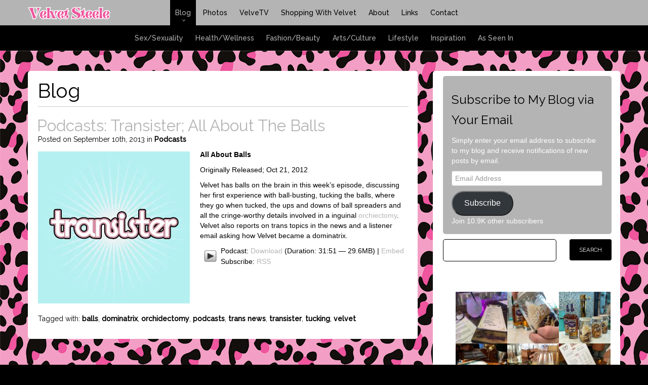

--- FILE ---
content_type: text/html; charset=UTF-8
request_url: https://www.velvetsteele.com/tag/dominatrix/
body_size: 14373
content:
<!DOCTYPE html>
<html>
	<head>
		<title>dominatrix Archives - Velvet Steele</title>
		<meta name="viewport" content="width=device-width, initial-scale=1.0">
		<meta http-equiv="X-UA-Compatible" content="IE=edge" />
		<link rel="shortcut icon" href="https://www.velvetsteele.com/wp-content/themes/Velvet/img/favicon.png" />
		<meta name='robots' content='index, follow, max-image-preview:large, max-snippet:-1, max-video-preview:-1' />
<!-- Jetpack Site Verification Tags -->
<meta name="p:domain_verify" content="8397208910e759df48a71a8a7533fcb6" />

	<!-- This site is optimized with the Yoast SEO plugin v26.8 - https://yoast.com/product/yoast-seo-wordpress/ -->
	<link rel="canonical" href="https://www.velvetsteele.com/tag/dominatrix/" />
	<meta property="og:locale" content="en_US" />
	<meta property="og:type" content="article" />
	<meta property="og:title" content="dominatrix Archives - Velvet Steele" />
	<meta property="og:url" content="https://www.velvetsteele.com/tag/dominatrix/" />
	<meta property="og:site_name" content="Velvet Steele" />
	<meta name="twitter:card" content="summary_large_image" />
	<script type="application/ld+json" class="yoast-schema-graph">{"@context":"https://schema.org","@graph":[{"@type":"CollectionPage","@id":"https://www.velvetsteele.com/tag/dominatrix/","url":"https://www.velvetsteele.com/tag/dominatrix/","name":"dominatrix Archives - Velvet Steele","isPartOf":{"@id":"https://www.velvetsteele.com/#website"},"primaryImageOfPage":{"@id":"https://www.velvetsteele.com/tag/dominatrix/#primaryimage"},"image":{"@id":"https://www.velvetsteele.com/tag/dominatrix/#primaryimage"},"thumbnailUrl":"https://i0.wp.com/www.velvetsteele.com/media/2013/10/transister_poster.jpg?fit=600%2C600&ssl=1","breadcrumb":{"@id":"https://www.velvetsteele.com/tag/dominatrix/#breadcrumb"},"inLanguage":"en-US"},{"@type":"ImageObject","inLanguage":"en-US","@id":"https://www.velvetsteele.com/tag/dominatrix/#primaryimage","url":"https://i0.wp.com/www.velvetsteele.com/media/2013/10/transister_poster.jpg?fit=600%2C600&ssl=1","contentUrl":"https://i0.wp.com/www.velvetsteele.com/media/2013/10/transister_poster.jpg?fit=600%2C600&ssl=1","width":600,"height":600,"caption":"Velvet Steele Transister"},{"@type":"BreadcrumbList","@id":"https://www.velvetsteele.com/tag/dominatrix/#breadcrumb","itemListElement":[{"@type":"ListItem","position":1,"name":"Home","item":"https://www.velvetsteele.com/"},{"@type":"ListItem","position":2,"name":"dominatrix"}]},{"@type":"WebSite","@id":"https://www.velvetsteele.com/#website","url":"https://www.velvetsteele.com/","name":"Velvet Steele","description":"Sex, Sexuality, Health, Wellness, Fashion, Beauty, Arts, Culture, Lifestyle, and Fetish, from a Transsexual Woman&#039;s Viewpoint","potentialAction":[{"@type":"SearchAction","target":{"@type":"EntryPoint","urlTemplate":"https://www.velvetsteele.com/?s={search_term_string}"},"query-input":{"@type":"PropertyValueSpecification","valueRequired":true,"valueName":"search_term_string"}}],"inLanguage":"en-US"}]}</script>
	<!-- / Yoast SEO plugin. -->


<link rel='dns-prefetch' href='//www.velvetsteele.com' />
<link rel='dns-prefetch' href='//secure.gravatar.com' />
<link rel='dns-prefetch' href='//stats.wp.com' />
<link rel='dns-prefetch' href='//fonts.googleapis.com' />
<link rel='dns-prefetch' href='//v0.wordpress.com' />
<link rel='preconnect' href='//i0.wp.com' />
<link rel='preconnect' href='//c0.wp.com' />
<style id='wp-img-auto-sizes-contain-inline-css' type='text/css'>
img:is([sizes=auto i],[sizes^="auto," i]){contain-intrinsic-size:3000px 1500px}
/*# sourceURL=wp-img-auto-sizes-contain-inline-css */
</style>
<link rel='stylesheet' id='nivoslider-css' href='https://www.velvetsteele.com/wp-content/plugins/nivo-slider/scripts/nivo-slider/nivo-slider.css?ver=6.9' type='text/css' media='all' />
<style id='wp-emoji-styles-inline-css' type='text/css'>

	img.wp-smiley, img.emoji {
		display: inline !important;
		border: none !important;
		box-shadow: none !important;
		height: 1em !important;
		width: 1em !important;
		margin: 0 0.07em !important;
		vertical-align: -0.1em !important;
		background: none !important;
		padding: 0 !important;
	}
/*# sourceURL=wp-emoji-styles-inline-css */
</style>
<link rel='stylesheet' id='wp-block-library-css' href='https://c0.wp.com/c/6.9/wp-includes/css/dist/block-library/style.min.css' type='text/css' media='all' />
<style id='global-styles-inline-css' type='text/css'>
:root{--wp--preset--aspect-ratio--square: 1;--wp--preset--aspect-ratio--4-3: 4/3;--wp--preset--aspect-ratio--3-4: 3/4;--wp--preset--aspect-ratio--3-2: 3/2;--wp--preset--aspect-ratio--2-3: 2/3;--wp--preset--aspect-ratio--16-9: 16/9;--wp--preset--aspect-ratio--9-16: 9/16;--wp--preset--color--black: #000000;--wp--preset--color--cyan-bluish-gray: #abb8c3;--wp--preset--color--white: #ffffff;--wp--preset--color--pale-pink: #f78da7;--wp--preset--color--vivid-red: #cf2e2e;--wp--preset--color--luminous-vivid-orange: #ff6900;--wp--preset--color--luminous-vivid-amber: #fcb900;--wp--preset--color--light-green-cyan: #7bdcb5;--wp--preset--color--vivid-green-cyan: #00d084;--wp--preset--color--pale-cyan-blue: #8ed1fc;--wp--preset--color--vivid-cyan-blue: #0693e3;--wp--preset--color--vivid-purple: #9b51e0;--wp--preset--gradient--vivid-cyan-blue-to-vivid-purple: linear-gradient(135deg,rgb(6,147,227) 0%,rgb(155,81,224) 100%);--wp--preset--gradient--light-green-cyan-to-vivid-green-cyan: linear-gradient(135deg,rgb(122,220,180) 0%,rgb(0,208,130) 100%);--wp--preset--gradient--luminous-vivid-amber-to-luminous-vivid-orange: linear-gradient(135deg,rgb(252,185,0) 0%,rgb(255,105,0) 100%);--wp--preset--gradient--luminous-vivid-orange-to-vivid-red: linear-gradient(135deg,rgb(255,105,0) 0%,rgb(207,46,46) 100%);--wp--preset--gradient--very-light-gray-to-cyan-bluish-gray: linear-gradient(135deg,rgb(238,238,238) 0%,rgb(169,184,195) 100%);--wp--preset--gradient--cool-to-warm-spectrum: linear-gradient(135deg,rgb(74,234,220) 0%,rgb(151,120,209) 20%,rgb(207,42,186) 40%,rgb(238,44,130) 60%,rgb(251,105,98) 80%,rgb(254,248,76) 100%);--wp--preset--gradient--blush-light-purple: linear-gradient(135deg,rgb(255,206,236) 0%,rgb(152,150,240) 100%);--wp--preset--gradient--blush-bordeaux: linear-gradient(135deg,rgb(254,205,165) 0%,rgb(254,45,45) 50%,rgb(107,0,62) 100%);--wp--preset--gradient--luminous-dusk: linear-gradient(135deg,rgb(255,203,112) 0%,rgb(199,81,192) 50%,rgb(65,88,208) 100%);--wp--preset--gradient--pale-ocean: linear-gradient(135deg,rgb(255,245,203) 0%,rgb(182,227,212) 50%,rgb(51,167,181) 100%);--wp--preset--gradient--electric-grass: linear-gradient(135deg,rgb(202,248,128) 0%,rgb(113,206,126) 100%);--wp--preset--gradient--midnight: linear-gradient(135deg,rgb(2,3,129) 0%,rgb(40,116,252) 100%);--wp--preset--font-size--small: 13px;--wp--preset--font-size--medium: 20px;--wp--preset--font-size--large: 36px;--wp--preset--font-size--x-large: 42px;--wp--preset--spacing--20: 0.44rem;--wp--preset--spacing--30: 0.67rem;--wp--preset--spacing--40: 1rem;--wp--preset--spacing--50: 1.5rem;--wp--preset--spacing--60: 2.25rem;--wp--preset--spacing--70: 3.38rem;--wp--preset--spacing--80: 5.06rem;--wp--preset--shadow--natural: 6px 6px 9px rgba(0, 0, 0, 0.2);--wp--preset--shadow--deep: 12px 12px 50px rgba(0, 0, 0, 0.4);--wp--preset--shadow--sharp: 6px 6px 0px rgba(0, 0, 0, 0.2);--wp--preset--shadow--outlined: 6px 6px 0px -3px rgb(255, 255, 255), 6px 6px rgb(0, 0, 0);--wp--preset--shadow--crisp: 6px 6px 0px rgb(0, 0, 0);}:where(.is-layout-flex){gap: 0.5em;}:where(.is-layout-grid){gap: 0.5em;}body .is-layout-flex{display: flex;}.is-layout-flex{flex-wrap: wrap;align-items: center;}.is-layout-flex > :is(*, div){margin: 0;}body .is-layout-grid{display: grid;}.is-layout-grid > :is(*, div){margin: 0;}:where(.wp-block-columns.is-layout-flex){gap: 2em;}:where(.wp-block-columns.is-layout-grid){gap: 2em;}:where(.wp-block-post-template.is-layout-flex){gap: 1.25em;}:where(.wp-block-post-template.is-layout-grid){gap: 1.25em;}.has-black-color{color: var(--wp--preset--color--black) !important;}.has-cyan-bluish-gray-color{color: var(--wp--preset--color--cyan-bluish-gray) !important;}.has-white-color{color: var(--wp--preset--color--white) !important;}.has-pale-pink-color{color: var(--wp--preset--color--pale-pink) !important;}.has-vivid-red-color{color: var(--wp--preset--color--vivid-red) !important;}.has-luminous-vivid-orange-color{color: var(--wp--preset--color--luminous-vivid-orange) !important;}.has-luminous-vivid-amber-color{color: var(--wp--preset--color--luminous-vivid-amber) !important;}.has-light-green-cyan-color{color: var(--wp--preset--color--light-green-cyan) !important;}.has-vivid-green-cyan-color{color: var(--wp--preset--color--vivid-green-cyan) !important;}.has-pale-cyan-blue-color{color: var(--wp--preset--color--pale-cyan-blue) !important;}.has-vivid-cyan-blue-color{color: var(--wp--preset--color--vivid-cyan-blue) !important;}.has-vivid-purple-color{color: var(--wp--preset--color--vivid-purple) !important;}.has-black-background-color{background-color: var(--wp--preset--color--black) !important;}.has-cyan-bluish-gray-background-color{background-color: var(--wp--preset--color--cyan-bluish-gray) !important;}.has-white-background-color{background-color: var(--wp--preset--color--white) !important;}.has-pale-pink-background-color{background-color: var(--wp--preset--color--pale-pink) !important;}.has-vivid-red-background-color{background-color: var(--wp--preset--color--vivid-red) !important;}.has-luminous-vivid-orange-background-color{background-color: var(--wp--preset--color--luminous-vivid-orange) !important;}.has-luminous-vivid-amber-background-color{background-color: var(--wp--preset--color--luminous-vivid-amber) !important;}.has-light-green-cyan-background-color{background-color: var(--wp--preset--color--light-green-cyan) !important;}.has-vivid-green-cyan-background-color{background-color: var(--wp--preset--color--vivid-green-cyan) !important;}.has-pale-cyan-blue-background-color{background-color: var(--wp--preset--color--pale-cyan-blue) !important;}.has-vivid-cyan-blue-background-color{background-color: var(--wp--preset--color--vivid-cyan-blue) !important;}.has-vivid-purple-background-color{background-color: var(--wp--preset--color--vivid-purple) !important;}.has-black-border-color{border-color: var(--wp--preset--color--black) !important;}.has-cyan-bluish-gray-border-color{border-color: var(--wp--preset--color--cyan-bluish-gray) !important;}.has-white-border-color{border-color: var(--wp--preset--color--white) !important;}.has-pale-pink-border-color{border-color: var(--wp--preset--color--pale-pink) !important;}.has-vivid-red-border-color{border-color: var(--wp--preset--color--vivid-red) !important;}.has-luminous-vivid-orange-border-color{border-color: var(--wp--preset--color--luminous-vivid-orange) !important;}.has-luminous-vivid-amber-border-color{border-color: var(--wp--preset--color--luminous-vivid-amber) !important;}.has-light-green-cyan-border-color{border-color: var(--wp--preset--color--light-green-cyan) !important;}.has-vivid-green-cyan-border-color{border-color: var(--wp--preset--color--vivid-green-cyan) !important;}.has-pale-cyan-blue-border-color{border-color: var(--wp--preset--color--pale-cyan-blue) !important;}.has-vivid-cyan-blue-border-color{border-color: var(--wp--preset--color--vivid-cyan-blue) !important;}.has-vivid-purple-border-color{border-color: var(--wp--preset--color--vivid-purple) !important;}.has-vivid-cyan-blue-to-vivid-purple-gradient-background{background: var(--wp--preset--gradient--vivid-cyan-blue-to-vivid-purple) !important;}.has-light-green-cyan-to-vivid-green-cyan-gradient-background{background: var(--wp--preset--gradient--light-green-cyan-to-vivid-green-cyan) !important;}.has-luminous-vivid-amber-to-luminous-vivid-orange-gradient-background{background: var(--wp--preset--gradient--luminous-vivid-amber-to-luminous-vivid-orange) !important;}.has-luminous-vivid-orange-to-vivid-red-gradient-background{background: var(--wp--preset--gradient--luminous-vivid-orange-to-vivid-red) !important;}.has-very-light-gray-to-cyan-bluish-gray-gradient-background{background: var(--wp--preset--gradient--very-light-gray-to-cyan-bluish-gray) !important;}.has-cool-to-warm-spectrum-gradient-background{background: var(--wp--preset--gradient--cool-to-warm-spectrum) !important;}.has-blush-light-purple-gradient-background{background: var(--wp--preset--gradient--blush-light-purple) !important;}.has-blush-bordeaux-gradient-background{background: var(--wp--preset--gradient--blush-bordeaux) !important;}.has-luminous-dusk-gradient-background{background: var(--wp--preset--gradient--luminous-dusk) !important;}.has-pale-ocean-gradient-background{background: var(--wp--preset--gradient--pale-ocean) !important;}.has-electric-grass-gradient-background{background: var(--wp--preset--gradient--electric-grass) !important;}.has-midnight-gradient-background{background: var(--wp--preset--gradient--midnight) !important;}.has-small-font-size{font-size: var(--wp--preset--font-size--small) !important;}.has-medium-font-size{font-size: var(--wp--preset--font-size--medium) !important;}.has-large-font-size{font-size: var(--wp--preset--font-size--large) !important;}.has-x-large-font-size{font-size: var(--wp--preset--font-size--x-large) !important;}
/*# sourceURL=global-styles-inline-css */
</style>

<link rel='stylesheet' id='swiper-css-css' href='https://www.velvetsteele.com/wp-content/plugins/instagram-widget-by-wpzoom/dist/styles/library/swiper.css?ver=7.4.1' type='text/css' media='all' />
<link rel='stylesheet' id='dashicons-css' href='https://c0.wp.com/c/6.9/wp-includes/css/dashicons.min.css' type='text/css' media='all' />
<link rel='stylesheet' id='magnific-popup-css' href='https://www.velvetsteele.com/wp-content/plugins/instagram-widget-by-wpzoom/dist/styles/library/magnific-popup.css?ver=2.3.2' type='text/css' media='all' />
<link rel='stylesheet' id='wpz-insta_block-frontend-style-css' href='https://www.velvetsteele.com/wp-content/plugins/instagram-widget-by-wpzoom/dist/styles/frontend/index.css?ver=css-4b331c57b581' type='text/css' media='all' />
<style id='classic-theme-styles-inline-css' type='text/css'>
/*! This file is auto-generated */
.wp-block-button__link{color:#fff;background-color:#32373c;border-radius:9999px;box-shadow:none;text-decoration:none;padding:calc(.667em + 2px) calc(1.333em + 2px);font-size:1.125em}.wp-block-file__button{background:#32373c;color:#fff;text-decoration:none}
/*# sourceURL=/wp-includes/css/classic-themes.min.css */
</style>
<link rel='stylesheet' id='wpz-insta-stories-css' href='https://www.velvetsteele.com/wp-content/plugins/instagram-widget-by-wpzoom/dist/scripts/frontend/stories.css?ver=2.3.2' type='text/css' media='all' />
<link rel='stylesheet' id='bootstrapFramework-css' href='https://www.velvetsteele.com/wp-content/themes/Velvet/css/bootstrap.min.css?ver=20130830' type='text/css' media='screen' />
<link rel='stylesheet' id='bootstrapResponsive-css' href='https://www.velvetsteele.com/wp-content/themes/Velvet/css/bootstrap-responsive.min.css?ver=20130830' type='text/css' media='screen' />
<link rel='stylesheet' id='RalewayFont-css' href='https://fonts.googleapis.com/css?family=Raleway%3A400%2C500&#038;ver=20130830' type='text/css' media='screen' />
<link rel='stylesheet' id='PTSansFont-css' href='https://fonts.googleapis.com/css?family=PT+Sans%3A400%2C700%2C400italic%2C700italic&#038;ver=20130830' type='text/css' media='screen' />
<link rel='stylesheet' id='styles-css' href='https://www.velvetsteele.com/wp-content/themes/Velvet/style.css?ver=20130830' type='text/css' media='screen' />
<style id='jetpack_facebook_likebox-inline-css' type='text/css'>
.widget_facebook_likebox {
	overflow: hidden;
}

/*# sourceURL=https://www.velvetsteele.com/wp-content/plugins/jetpack/modules/widgets/facebook-likebox/style.css */
</style>
<link rel='stylesheet' id='jetpack-subscriptions-css' href='https://c0.wp.com/p/jetpack/15.4/_inc/build/subscriptions/subscriptions.min.css' type='text/css' media='all' />
<link rel='stylesheet' id='wpzinstapro-frontend-index-css' href='https://www.velvetsteele.com/wp-content/plugins/instagram-pro-by-wpzoom/dist/styles/frontend/index.css?ver=8fef9a9846d6b0c8dc75881df4e0c1e3' type='text/css' media='all' />
<link rel='stylesheet' id='lightboxStyle-css' href='https://www.velvetsteele.com/wp-content/plugins/lightbox-plus/css/shadowed/colorbox.min.css?ver=2.7.2' type='text/css' media='screen' />
<script type="text/javascript" src="https://c0.wp.com/c/6.9/wp-includes/js/jquery/jquery.min.js" id="jquery-core-js"></script>
<script type="text/javascript" src="https://c0.wp.com/c/6.9/wp-includes/js/jquery/jquery-migrate.min.js" id="jquery-migrate-js"></script>
<script type="text/javascript" src="https://c0.wp.com/c/6.9/wp-includes/js/underscore.min.js" id="underscore-js"></script>
<script type="text/javascript" id="wp-util-js-extra">
/* <![CDATA[ */
var _wpUtilSettings = {"ajax":{"url":"/wp-admin/admin-ajax.php"}};
//# sourceURL=wp-util-js-extra
/* ]]> */
</script>
<script type="text/javascript" src="https://c0.wp.com/c/6.9/wp-includes/js/wp-util.min.js" id="wp-util-js"></script>
<script type="text/javascript" src="https://www.velvetsteele.com/wp-content/plugins/instagram-widget-by-wpzoom/dist/scripts/library/magnific-popup.js?ver=1768482606" id="magnific-popup-js"></script>
<script type="text/javascript" src="https://www.velvetsteele.com/wp-content/plugins/instagram-widget-by-wpzoom/dist/scripts/library/swiper.js?ver=7.4.1" id="swiper-js-js"></script>
<script type="text/javascript" src="https://www.velvetsteele.com/wp-content/plugins/instagram-widget-by-wpzoom/dist/scripts/frontend/block.js?ver=6c9dcb21b2da662ca82d" id="wpz-insta_block-frontend-script-js"></script>
<script type="text/javascript" src="https://www.velvetsteele.com/wp-content/plugins/instagram-pro-by-wpzoom/dist/scripts/frontend/index.js?ver=2af5d4991f9e9e76f192979cd2f16cd6" id="wpzinstapro-frontend-index-js"></script>
<link rel="https://api.w.org/" href="https://www.velvetsteele.com/wp-json/" /><link rel="alternate" title="JSON" type="application/json" href="https://www.velvetsteele.com/wp-json/wp/v2/tags/113" /><link rel="EditURI" type="application/rsd+xml" title="RSD" href="https://www.velvetsteele.com/xmlrpc.php?rsd" />
<meta name="generator" content="WordPress 6.9" />
            <script type="text/javascript"><!--
                                function powerpress_pinw(pinw_url){window.open(pinw_url, 'PowerPressPlayer','toolbar=0,status=0,resizable=1,width=460,height=320');	return false;}
                //-->

                // tabnab protection
                window.addEventListener('load', function () {
                    // make all links have rel="noopener noreferrer"
                    document.querySelectorAll('a[target="_blank"]').forEach(link => {
                        link.setAttribute('rel', 'noopener noreferrer');
                    });
                });
            </script>
            	<style>img#wpstats{display:none}</style>
		        <!--[if lt IE 9]>
        <link rel="stylesheet" id="cl-style-ie8"  href="https://www.velvetsteele.com/wp-content/themes/Velvet/ie.css" type="text/css" media="all" />
        <![endif]-->	
        <style type="text/css">/*OPTIONS PAGE*/

/*BG*/

div.wrapper {
    background-image: url(https://www.velvetsteele.com/media/2023/08/Website-Bg4.gif);
}

/*ACCENT*/

.header {
	background-color:#b4b4b4;
}

.header-sub-menus a:hover, .header-sub-menus .current a,
.primary-menu > li.current.menu-item-has-children > a:after, .primary-menu > li.hover.menu-item-has-children > a:after, .primary-menu > li.menu-item-has-children:hover > a:after,
.primary-menu > li > a:hover, .primary-menu > li.hover > a, .primary-menu > li.current > a {
	color:#b4b4b4;
}

div.post-title a:link, div.post-title a:active, div.post-title a:visited, div.entry a:link, div.entry a:active, div.entry a:visited {
	color:#b4b4b4;
}





/*SPRITIES*/

</style>
		<script>
 		 	(function(i,s,o,g,r,a,m){i['GoogleAnalyticsObject']=r;i[r]=i[r]||function(){
			(i[r].q=i[r].q||[]).push(arguments)},i[r].l=1*new Date();a=s.createElement(o),
  			m=s.getElementsByTagName(o)[0];a.async=1;a.src=g;m.parentNode.insertBefore(a,m)
  			})(window,document,'script','//www.google-analytics.com/analytics.js','ga');
			ga('create', 'UA-42032850-1', 'velvetsteele.com');
  			ga('send', 'pageview');
		</script>		
	</head>

	<body id="category" class="page-566" class="archive tag tag-dominatrix tag-113 wp-theme-Velvet">
		<div class="header">
			<div class="container">
		        <div class="row desktop">
		        	<a class="logo" href="/"><img src="https://www.velvetsteele.com/media/2023/08/Velvet-Steele-Header-text-1.png" alt="Velvet Steele"/></a>

					<div class="social">
											</div>
					
					<div id="menu" class="main-menu">
						<ul id="menu-main-nav" class="primary-menu"><li id="menu-item-45" class="menu-item menu-item-type-post_type menu-item-object-page current_page_parent menu-item-has-children first-menu-item menu-item-45 menu-item-blog menu-depth-1 current"><a href="https://www.velvetsteele.com/blog/">Blog</a>
<ul class="sub-menu">
	<li id="menu-item-211" class="menu-item menu-item-type-taxonomy menu-item-object-category first-menu-item menu-item-211 menu-item-sex-sexuality menu-depth-2"><a href="https://www.velvetsteele.com/category/sex-sexuality/">Sex/Sexuality</a></li>
	<li id="menu-item-5354" class="menu-item menu-item-type-taxonomy menu-item-object-category menu-item-5354 menu-item-health-wellness menu-depth-2"><a href="https://www.velvetsteele.com/category/health-wellness/">Health/Wellness</a></li>
	<li id="menu-item-335" class="menu-item menu-item-type-taxonomy menu-item-object-category menu-item-335 menu-item-fashion-beauty menu-depth-2"><a href="https://www.velvetsteele.com/category/fashion-beauty/">Fashion/Beauty</a></li>
	<li id="menu-item-3840" class="menu-item menu-item-type-taxonomy menu-item-object-category menu-item-3840 menu-item-arts-culture menu-depth-2"><a href="https://www.velvetsteele.com/category/arts-culture/">Arts/Culture</a></li>
	<li id="menu-item-6428" class="menu-item menu-item-type-taxonomy menu-item-object-category menu-item-6428 menu-item-lifestyle menu-depth-2"><a href="https://www.velvetsteele.com/category/lifestyle/">Lifestyle</a></li>
	<li id="menu-item-2928" class="menu-item menu-item-type-taxonomy menu-item-object-category menu-item-2928 menu-item-inspiration menu-depth-2"><a href="https://www.velvetsteele.com/category/inspiration/">Inspiration</a></li>
	<li id="menu-item-210" class="menu-item menu-item-type-taxonomy menu-item-object-category last-menu-item menu-item-210 menu-item-as-seen-in menu-depth-2"><a href="https://www.velvetsteele.com/category/as-seen-in/">As Seen In</a></li>
</ul>
</li>
<li id="menu-item-195" class="menu-item menu-item-type-post_type menu-item-object-page menu-item-has-children menu-item-195 menu-item-photos menu-depth-1"><a href="https://www.velvetsteele.com/photos/">Photos</a>
<ul class="sub-menu">
	<li id="menu-item-461" class="menu-item menu-item-type-post_type menu-item-object-page first-menu-item menu-item-461 menu-item-fashion menu-depth-2"><a href="https://www.velvetsteele.com/photos/fashion/">Fashion</a></li>
	<li id="menu-item-460" class="menu-item menu-item-type-post_type menu-item-object-page menu-item-460 menu-item-fetish menu-depth-2"><a href="https://www.velvetsteele.com/photos/fetish/">Fetish</a></li>
	<li id="menu-item-459" class="menu-item menu-item-type-post_type menu-item-object-page menu-item-459 menu-item-fun menu-depth-2"><a href="https://www.velvetsteele.com/photos/fun/">Fun</a></li>
	<li id="menu-item-2481" class="menu-item menu-item-type-post_type menu-item-object-page last-menu-item menu-item-2481 menu-item-activism menu-depth-2"><a href="https://www.velvetsteele.com/photos/activism/">Activism</a></li>
</ul>
</li>
<li id="menu-item-194" class="menu-item menu-item-type-post_type menu-item-object-page menu-item-194 menu-item-velvetv menu-depth-1"><a href="https://www.velvetsteele.com/velvetv/">VelveTV</a></li>
<li id="menu-item-6328" class="menu-item menu-item-type-post_type menu-item-object-page menu-item-has-children menu-item-6328 menu-item-shopping-with-velvet menu-depth-1"><a href="https://www.velvetsteele.com/shopping-with-velvet/">Shopping With Velvet</a>
<ul class="sub-menu">
	<li id="menu-item-6329" class="menu-item menu-item-type-post_type menu-item-object-page first-menu-item menu-item-6329 menu-item-beauty menu-depth-2"><a href="https://www.velvetsteele.com/shopping-with-velvet/beauty/">Beauty</a></li>
	<li id="menu-item-6366" class="menu-item menu-item-type-post_type menu-item-object-page menu-item-6366 menu-item-lifestyle menu-depth-2"><a href="https://www.velvetsteele.com/shopping-with-velvet/lifestyle/">Lifestyle</a></li>
	<li id="menu-item-6523" class="menu-item menu-item-type-post_type menu-item-object-page last-menu-item menu-item-6523 menu-item-health menu-depth-2"><a href="https://www.velvetsteele.com/shopping-with-velvet/health/">Health</a></li>
</ul>
</li>
<li id="menu-item-90" class="menu-item menu-item-type-post_type menu-item-object-page menu-item-90 menu-item-about menu-depth-1"><a href="https://www.velvetsteele.com/about/">About</a></li>
<li id="menu-item-1584" class="menu-item menu-item-type-post_type menu-item-object-page menu-item-1584 menu-item-links menu-depth-1"><a href="https://www.velvetsteele.com/links/">Links</a></li>
<li id="menu-item-371" class="menu-item menu-item-type-post_type menu-item-object-page last-menu-item menu-item-371 menu-item-contact menu-depth-1"><a href="https://www.velvetsteele.com/contact/">Contact</a></li>
</ul>					</div>					
		        </div>
		        <div class="row mobile">
		        	<a class="logo" href="/"><img src="https://www.velvetsteele.com/wp-content/themes/Velvet/img/logo_mobile.png" alt="Velvet Steele"/></a>

		        	<a href="#" id="mobile-menu-trigger" class="mobile-menu-trigger">
		        		<img src="https://www.velvetsteele.com/wp-content/themes/Velvet/img/knob.png" />
		        	</a>

		        	<div id="mobile-menu" class="mobile-main-menu">
		        		<div class="mobile-menu-container">
							<ul id="menu-main-nav-1" class="mobile-primary-menu"><li class="menu-item menu-item-type-post_type menu-item-object-page current_page_parent menu-item-has-children first-menu-item menu-item-45 menu-item-blog menu-depth-1 current"><a href="https://www.velvetsteele.com/blog/">Blog</a>
<ul class="sub-menu">
	<li class="menu-item menu-item-type-taxonomy menu-item-object-category first-menu-item menu-item-211 menu-item-sex-sexuality menu-depth-2"><a href="https://www.velvetsteele.com/category/sex-sexuality/">Sex/Sexuality</a></li>
	<li class="menu-item menu-item-type-taxonomy menu-item-object-category menu-item-5354 menu-item-health-wellness menu-depth-2"><a href="https://www.velvetsteele.com/category/health-wellness/">Health/Wellness</a></li>
	<li class="menu-item menu-item-type-taxonomy menu-item-object-category menu-item-335 menu-item-fashion-beauty menu-depth-2"><a href="https://www.velvetsteele.com/category/fashion-beauty/">Fashion/Beauty</a></li>
	<li class="menu-item menu-item-type-taxonomy menu-item-object-category menu-item-3840 menu-item-arts-culture menu-depth-2"><a href="https://www.velvetsteele.com/category/arts-culture/">Arts/Culture</a></li>
	<li class="menu-item menu-item-type-taxonomy menu-item-object-category menu-item-6428 menu-item-lifestyle menu-depth-2"><a href="https://www.velvetsteele.com/category/lifestyle/">Lifestyle</a></li>
	<li class="menu-item menu-item-type-taxonomy menu-item-object-category menu-item-2928 menu-item-inspiration menu-depth-2"><a href="https://www.velvetsteele.com/category/inspiration/">Inspiration</a></li>
	<li class="menu-item menu-item-type-taxonomy menu-item-object-category last-menu-item menu-item-210 menu-item-as-seen-in menu-depth-2"><a href="https://www.velvetsteele.com/category/as-seen-in/">As Seen In</a></li>
</ul>
</li>
<li class="menu-item menu-item-type-post_type menu-item-object-page menu-item-has-children menu-item-195 menu-item-photos menu-depth-1"><a href="https://www.velvetsteele.com/photos/">Photos</a>
<ul class="sub-menu">
	<li class="menu-item menu-item-type-post_type menu-item-object-page first-menu-item menu-item-461 menu-item-fashion menu-depth-2"><a href="https://www.velvetsteele.com/photos/fashion/">Fashion</a></li>
	<li class="menu-item menu-item-type-post_type menu-item-object-page menu-item-460 menu-item-fetish menu-depth-2"><a href="https://www.velvetsteele.com/photos/fetish/">Fetish</a></li>
	<li class="menu-item menu-item-type-post_type menu-item-object-page menu-item-459 menu-item-fun menu-depth-2"><a href="https://www.velvetsteele.com/photos/fun/">Fun</a></li>
	<li class="menu-item menu-item-type-post_type menu-item-object-page last-menu-item menu-item-2481 menu-item-activism menu-depth-2"><a href="https://www.velvetsteele.com/photos/activism/">Activism</a></li>
</ul>
</li>
<li class="menu-item menu-item-type-post_type menu-item-object-page menu-item-194 menu-item-velvetv menu-depth-1"><a href="https://www.velvetsteele.com/velvetv/">VelveTV</a></li>
<li class="menu-item menu-item-type-post_type menu-item-object-page menu-item-has-children menu-item-6328 menu-item-shopping-with-velvet menu-depth-1"><a href="https://www.velvetsteele.com/shopping-with-velvet/">Shopping With Velvet</a>
<ul class="sub-menu">
	<li class="menu-item menu-item-type-post_type menu-item-object-page first-menu-item menu-item-6329 menu-item-beauty menu-depth-2"><a href="https://www.velvetsteele.com/shopping-with-velvet/beauty/">Beauty</a></li>
	<li class="menu-item menu-item-type-post_type menu-item-object-page menu-item-6366 menu-item-lifestyle menu-depth-2"><a href="https://www.velvetsteele.com/shopping-with-velvet/lifestyle/">Lifestyle</a></li>
	<li class="menu-item menu-item-type-post_type menu-item-object-page last-menu-item menu-item-6523 menu-item-health menu-depth-2"><a href="https://www.velvetsteele.com/shopping-with-velvet/health/">Health</a></li>
</ul>
</li>
<li class="menu-item menu-item-type-post_type menu-item-object-page menu-item-90 menu-item-about menu-depth-1"><a href="https://www.velvetsteele.com/about/">About</a></li>
<li class="menu-item menu-item-type-post_type menu-item-object-page menu-item-1584 menu-item-links menu-depth-1"><a href="https://www.velvetsteele.com/links/">Links</a></li>
<li class="menu-item menu-item-type-post_type menu-item-object-page last-menu-item menu-item-371 menu-item-contact menu-depth-1"><a href="https://www.velvetsteele.com/contact/">Contact</a></li>
</ul>													</div>
					</div>
		        </div>
			</div>
	    </div>
	    <div class="header-sub-menus desktop">
			<div class="container">
			</div>
	    </div>

	    <div class="wrapper">

        	<div class="container">
	                <div class="row">
	                    <div class="span8 public">
	                    	<div class="content">
	                    	<h1>Blog</h1>
    					
							<div class="post-body ">
																<div class="post-commentscount"><a href="https://www.velvetsteele.com/2013/09/10/transister-all-about-balls/#disqus_thread"></a></div>
								<div class="post-title"><h2><a href="https://www.velvetsteele.com/2013/09/10/transister-all-about-balls/" rel="bookmark" title="Permanent Link to Podcasts: Transister; All About The Balls">Podcasts: Transister; All About The Balls</a></h2></div>

								<div class="post-meta"><p>Posted on September 10th, 2013 in <a href="https://www.velvetsteele.com/category/podcasts/" rel="category tag">Podcasts</a></p></div>        

																<div class="post-thumbnail"><a href="https://www.velvetsteele.com/2013/09/10/transister-all-about-balls/" rel="bookmark" title="Permanent Link to Podcasts: Transister; All About The Balls"><img width="300" height="300" src="https://i0.wp.com/www.velvetsteele.com/media/2013/10/transister_poster.jpg?fit=300%2C300&amp;ssl=1" class="attachment-300x300 size-300x300 wp-post-image" alt="Velvet Steele Transister" decoding="async" fetchpriority="high" srcset="https://i0.wp.com/www.velvetsteele.com/media/2013/10/transister_poster.jpg?w=600&amp;ssl=1 600w, https://i0.wp.com/www.velvetsteele.com/media/2013/10/transister_poster.jpg?resize=150%2C150&amp;ssl=1 150w, https://i0.wp.com/www.velvetsteele.com/media/2013/10/transister_poster.jpg?resize=300%2C300&amp;ssl=1 300w, https://i0.wp.com/www.velvetsteele.com/media/2013/10/transister_poster.jpg?resize=314%2C314&amp;ssl=1 314w" sizes="(max-width: 300px) 100vw, 300px" data-attachment-id="1246" data-permalink="https://www.velvetsteele.com/2013/10/08/transister-roleplay/transister_poster/" data-orig-file="https://i0.wp.com/www.velvetsteele.com/media/2013/10/transister_poster.jpg?fit=600%2C600&amp;ssl=1" data-orig-size="600,600" data-comments-opened="1" data-image-meta="{&quot;aperture&quot;:&quot;0&quot;,&quot;credit&quot;:&quot;&quot;,&quot;camera&quot;:&quot;&quot;,&quot;caption&quot;:&quot;&quot;,&quot;created_timestamp&quot;:&quot;0&quot;,&quot;copyright&quot;:&quot;&quot;,&quot;focal_length&quot;:&quot;0&quot;,&quot;iso&quot;:&quot;0&quot;,&quot;shutter_speed&quot;:&quot;0&quot;,&quot;title&quot;:&quot;&quot;,&quot;orientation&quot;:&quot;0&quot;}" data-image-title="Velvet Steele Transister" data-image-description="&lt;p&gt;Velvet Steele Transister&lt;/p&gt;
" data-image-caption="" data-medium-file="https://i0.wp.com/www.velvetsteele.com/media/2013/10/transister_poster.jpg?fit=300%2C300&amp;ssl=1" data-large-file="https://i0.wp.com/www.velvetsteele.com/media/2013/10/transister_poster.jpg?fit=600%2C600&amp;ssl=1" /></a></div>
								
								<div class="entry">
								<p><b>All About Balls</b></p>
<p>Originally Released; Oct 21, 2012</p>
<p>Velvet has balls on the brain in this week&#8217;s episode, discussing her first experience with ball-busting, tucking the balls, where they go when tucked, the ups and downs of ball spreaders and all the cringe-worthy details involved in a inguinal <a href="http://en.wikipedia.org/wiki/Inguinal_orchiectomy">orchiectomy</a>. Velvet also reports on trans topics in the news and a listener email asking how Velvet became a dominatrix.</p>
<div class="powerpress_player" id="powerpress_player_9276"><a href="https://www.velvetsteele.com/media/podcasts/16_transister_all_about_balls.m4a" title="Play" target="_blank"><img data-recalc-dims="1" decoding="async" src="https://i0.wp.com/www.velvetsteele.com/wp-content/plugins/powerpress/play_audio.png?ssl=1" title="Play" alt="Play" style="border:0;" /></a></div>
<p class="powerpress_links powerpress_links_m4a" style="margin-bottom: 1px !important;">Podcast: <a href="https://www.velvetsteele.com/media/podcasts/16_transister_all_about_balls.m4a" class="powerpress_link_d" title="Download" rel="nofollow" download="16_transister_all_about_balls.m4a">Download</a> (Duration: 31:51 &#8212; 29.6MB) | <a href="#" class="powerpress_link_e" title="Embed" onclick="return powerpress_show_embed('566-podcast');" rel="nofollow">Embed</a></p><p class="powerpress_embed_box" id="powerpress_embed_566-podcast" style="display: none;"><input id="powerpress_embed_566-podcast_t" type="text" value="&lt;iframe width=&quot;320&quot; height=&quot;24&quot; src=&quot;https://www.velvetsteele.com/?powerpress_embed=566-podcast&amp;amp;powerpress_player=default&quot; title=&quot;Blubrry Podcast Player&quot; frameborder=&quot;0&quot; scrolling=&quot;no&quot;&gt;&lt;/iframe&gt;" onclick="javascript: this.select();" onfocus="javascript: this.select();" style="width: 70%;" readOnly></p><p class="powerpress_links powerpress_subscribe_links">Subscribe: <a href="https://www.velvetsteele.com/feed/podcast/" class="powerpress_link_subscribe powerpress_link_subscribe_rss" target="_blank" title="Subscribe via RSS" rel="nofollow">RSS</a></p>								</div>
								
								<div class="post-meta"><p class="tags">Tagged with: <a href="https://www.velvetsteele.com/tag/balls/" rel="tag">balls</a>, <a href="https://www.velvetsteele.com/tag/dominatrix/" rel="tag">dominatrix</a>, <a href="https://www.velvetsteele.com/tag/orchidectomy/" rel="tag">orchidectomy</a>, <a href="https://www.velvetsteele.com/tag/podcasts-2/" rel="tag">podcasts</a>, <a href="https://www.velvetsteele.com/tag/trans-news/" rel="tag">trans news</a>, <a href="https://www.velvetsteele.com/tag/transister/" rel="tag">transister</a>, <a href="https://www.velvetsteele.com/tag/tucking/" rel="tag">tucking</a>, <a href="https://www.velvetsteele.com/tag/velvet/" rel="tag">velvet</a></p></div>

								<div class="clear"></div>                           

							</div>
			          	                    	</div>	                    
	                    </div>	                    
	                    <div class="span4 public">
	                    <div class="content">
	                        
<div class="sidebar widget_blog_subscription jetpack_subscription_widget" id="blog_subscription-2"><h3>Subscribe to My Blog via Your Email</h3>
			<div class="wp-block-jetpack-subscriptions__container">
			<form action="#" method="post" accept-charset="utf-8" id="subscribe-blog-blog_subscription-2"
				data-blog="57486706"
				data-post_access_level="everybody" >
									<div id="subscribe-text"><p>Simply enter your email address to subscribe to my blog and receive notifications of new posts by email.</p>
</div>
										<p id="subscribe-email">
						<label id="jetpack-subscribe-label"
							class="screen-reader-text"
							for="subscribe-field-blog_subscription-2">
							Email Address						</label>
						<input type="email" name="email" autocomplete="email" required="required"
																					value=""
							id="subscribe-field-blog_subscription-2"
							placeholder="Email Address"
						/>
					</p>

					<p id="subscribe-submit"
											>
						<input type="hidden" name="action" value="subscribe"/>
						<input type="hidden" name="source" value="https://www.velvetsteele.com/tag/dominatrix/"/>
						<input type="hidden" name="sub-type" value="widget"/>
						<input type="hidden" name="redirect_fragment" value="subscribe-blog-blog_subscription-2"/>
						<input type="hidden" id="_wpnonce" name="_wpnonce" value="62dab15cba" /><input type="hidden" name="_wp_http_referer" value="/tag/dominatrix/" />						<button type="submit"
															class="wp-block-button__link"
																					name="jetpack_subscriptions_widget"
						>
							Subscribe						</button>
					</p>
							</form>
							<div class="wp-block-jetpack-subscriptions__subscount">
					Join 10.9K other subscribers				</div>
						</div>
			
</div><div class="sidebar widget_search" id="search-3"><form class="form-search" role="search" method="get" id="searchform" action="http://velvetsteele.com/">
	<div>
		<input type="text" value="" name="s" id="s" class="input-large search-query">
		<input type="submit" id="searchsubmit" value="Search" class="btn">
	</div>
</form></div><div class="sidebar widget_facebook_likebox" id="facebook-likebox-2">		<div id="fb-root"></div>
		<div class="fb-page" data-href="https://www.facebook.com/VELVETSTEELE" data-width="200"  data-height="432" data-hide-cover="false" data-show-facepile="true" data-tabs="false" data-hide-cta="false" data-small-header="false">
		<div class="fb-xfbml-parse-ignore"><blockquote cite="https://www.facebook.com/VELVETSTEELE"><a href="https://www.facebook.com/VELVETSTEELE"></a></blockquote></div>
		</div>
		</div><div class="sidebar zoom-instagram-widget" id="wpzoom_instagram_widget-2">		<ul class="zoom-instagram-widget__items layout-legacy zoom-instagram-widget__items--no-js"
			data-images-per-row="3"
			data-image-width="120"
			data-image-spacing="0"
			data-image-resolution="default_algorithm"
			data-image-lazy-loading="1"
			data-lightbox="1">

							
				<li class="zoom-instagram-widget__item" data-media-type="image">

											<a class="zoom-instagram-link zoom-instagram-link-old" data-src="https://www.velvetsteele.com/media/2014/09/573588497_17884263486403502_4109332816347932182_n-113x150.jpg"
						   style="width:120px;height:120px;"
						   data-mfp-src="17977412012944720"
						   href="https://www.instagram.com/p/DQsd_fBAakm/" target="_blank" rel="noopener nofollow" title="Exploring what the locals are up to at @stallones.hope, paired with a #stallonesmojito and bites, surrounded by the subtle violet glow! Mmmmm!"
						>
													</a>
									</li>

				
							
				<li class="zoom-instagram-widget__item" data-media-type="carousel_album">

											<a class="zoom-instagram-link zoom-instagram-link-old" data-src="https://www.velvetsteele.com/media/2019/02/566749847_17882454219403502_8194713748063369046_n-113x150.jpg"
						   style="width:120px;height:120px;"
						   data-mfp-src="18531130069013989"
						   href="https://www.instagram.com/p/DQCdnc-ES8y/" target="_blank" rel="noopener nofollow" title="How it’s done! With @vesper.cocktails and @tldistillery"
						>
															<svg class="svg-icon" shape-rendering="geometricPrecision">
									<use xlink:href="https://www.velvetsteele.com/wp-content/plugins/instagram-widget-by-wpzoom/dist/images/frontend/wpzoom-instagram-icons.svg#carousel_album"></use>
								</svg>
													</a>
									</li>

				
							
				<li class="zoom-instagram-widget__item" data-media-type="image">

											<a class="zoom-instagram-link zoom-instagram-link-old" data-src="https://www.velvetsteele.com/media/2019/02/569259715_17882452572403502_5065468706096611134_n-150x150.jpg"
						   style="width:120px;height:120px;"
						   data-mfp-src="18287907757276650"
						   href="https://www.instagram.com/p/DQCcxAvkWCI/" target="_blank" rel="noopener nofollow" title="Let’s give this a go! Using one of our fave #downsouth style #tripledistilled #whiskeys @tldistillery Trust, mixed with a selection of dry ingredients expertly crafted by @vesper.cocktails we chose #Cranberry #Whiskey #Sour, Bourbon #Peach #Smash, and #Bourbon #Apple #Cider, pour, mix and shake, and let settle for 1-3 days chilling in your fridge!"
						>
													</a>
									</li>

				
							
				<li class="zoom-instagram-widget__item" data-media-type="image">

											<a class="zoom-instagram-link zoom-instagram-link-old" data-src="https://www.velvetsteele.com/media/2019/02/544887049_17877666798403502_159161918792273607_n-113x150.jpg"
						   style="width:120px;height:120px;"
						   data-mfp-src="17887640034357071"
						   href="https://www.instagram.com/p/DOZZaMLkqYs/" target="_blank" rel="noopener nofollow" title="@stanleyparkbrew has a seriously juicy menu with fabulous service from Coletrane! Time to eat and drink in beautiful @stanleyparkpav fall will soon be upon us!"
						>
													</a>
									</li>

				
							
				<li class="zoom-instagram-widget__item" data-media-type="image">

											<a class="zoom-instagram-link zoom-instagram-link-old" data-src="https://www.velvetsteele.com/media/2019/02/529481616_17873654304403502_9025037119963477578_n-150x150.jpg"
						   style="width:120px;height:120px;"
						   data-mfp-src="18047654606559370"
						   href="https://www.instagram.com/p/DNHRD1Ih1F6/" target="_blank" rel="noopener nofollow" title="Drinks anyone? @meatatslimsbbq"
						>
													</a>
									</li>

				
							
				<li class="zoom-instagram-widget__item" data-media-type="image">

											<a class="zoom-instagram-link zoom-instagram-link-old" data-src="https://www.velvetsteele.com/media/2019/02/530627267_17873654232403502_3486907916954346406_n-113x150.jpg"
						   style="width:120px;height:120px;"
						   data-mfp-src="18523657387055549"
						   href="https://www.instagram.com/p/DNHQ3VNhfYS/" target="_blank" rel="noopener nofollow" title="@meatatslimsbbq drinks anyone?"
						>
													</a>
									</li>

				
							
				<li class="zoom-instagram-widget__item" data-media-type="image">

											<a class="zoom-instagram-link zoom-instagram-link-old" data-src="https://www.velvetsteele.com/media/2019/02/504655105_17868629865403502_4141844304351005695_n-113x150.jpg"
						   style="width:120px;height:120px;"
						   data-mfp-src="18294234199188268"
						   href="https://www.instagram.com/p/DLi3F0sSYzr/" target="_blank" rel="noopener nofollow" title="I just wanted simple! Some dry vermouth, Endeavor Pink Gin from @tldistillery fresh squeezed lime juice, dried orange, stirred in crushed ice and silver reusable ice cubes!  It got hot today!"
						>
													</a>
									</li>

				
							
				<li class="zoom-instagram-widget__item" data-media-type="image">

											<a class="zoom-instagram-link zoom-instagram-link-old" data-src="https://www.velvetsteele.com/media/2019/02/502314117_17867111325403502_6320948334521870702_n-113x150.jpg"
						   style="width:120px;height:120px;"
						   data-mfp-src="18070142654504900"
						   href="https://www.instagram.com/p/DLDskbyBECK/" target="_blank" rel="noopener nofollow" title="The Basford! Mmmmm @tldistillery"
						>
													</a>
									</li>

				
							
				<li class="zoom-instagram-widget__item" data-media-type="image">

											<a class="zoom-instagram-link zoom-instagram-link-old" data-src="https://www.velvetsteele.com/media/2019/02/502518240_17867111139403502_7472285787431295878_n-113x150.jpg"
						   style="width:120px;height:120px;"
						   data-mfp-src="17941815672009340"
						   href="https://www.instagram.com/p/DLDsLqYTQc2/" target="_blank" rel="noopener nofollow" title="Sometimes you just need a little #afternooncocktail while out on @granville_island  so I stopped in at @tldistillery for a tart mix of Endeavour Gin, Lemon, Rosemary-grapefruit cordial before getting dinner’s groceries! I mean…… why resist? 😜"
						>
													</a>
									</li>

				
		</ul>

					<div class="wpz-insta-lightbox-wrapper mfp-hide">
				<div class="swiper">
					<div class="swiper-wrapper">
						
							<div data-uid="17977412012944720" class="swiper-slide wpz-insta-lightbox-item">
								<div class="wpz-insta-lightbox">
									<div class="image-wrapper">
																					<img class="wpzoom-swiper-image swiper-lazy" data-src="https://www.velvetsteele.com/media/2014/09/573588497_17884263486403502_4109332816347932182_n.jpg" alt="Exploring what the locals are up to at @stallones.hope, paired with a #stallonesmojito and bites, surrounded by the subtle violet glow! Mmmmm!"/>
										<div class="swiper-lazy-preloader swiper-lazy-preloader-white"></div>
									</div>
									<div class="details-wrapper">
										<div class="wpz-insta-header">
											<div class="wpz-insta-avatar">
												<img src="https://www.velvetsteele.com/wp-content/plugins/instagram-widget-by-wpzoom/dist/images/backend/icon-insta.png" alt="" width="42" height="42"/>
											</div>
											<div class="wpz-insta-buttons">
												<div class="wpz-insta-username">
													<a rel="noopener" target="_blank" href="https://instagram.com/"></a>
												</div>
												<div>&bull;</div>
												<div class="wpz-insta-follow">
													<a target="_blank" rel="noopener"
													href="https://instagram.com/?ref=badge">
														Follow													</a>
												</div>
											</div>
										</div>
																					<div class="wpz-insta-caption">
												Exploring what the locals are up to at @stallones.hope, paired with a #stallonesmojito and bites, surrounded by the subtle violet glow! Mmmmm!											</div>
										
																					<div class="wpz-insta-date">
												3 months ago											</div>
										
										<div class="view-post">
											<a href="https://www.instagram.com/p/DQsd_fBAakm/" target="_blank" rel="noopener"><span class="dashicons dashicons-instagram"></span>View on Instagram</a>
											<span class="delimiter">|</span>
											<div class="wpz-insta-pagination">1/9</div>
										</div>
									</div>
								</div>
							</div>
						
							<div data-uid="18531130069013989" class="swiper-slide wpz-insta-lightbox-item">
								<div class="wpz-insta-lightbox">
									<div class="image-wrapper">
																					<div class="swiper" style="height: 100%;">
												<div class="swiper-wrapper wpz-insta-album-images">
													
														<div class="swiper-slide wpz-insta-album-image" data-media-type="image">
																															<img class="wpzoom-swiper-image swiper-lazy"  data-src="https://scontent-iad3-1.cdninstagram.com/v/t51.82787-15/566749847_17882454219403502_8194713748063369046_n.jpg?stp=dst-jpg_e35_tt6&#038;_nc_cat=101&#038;ccb=7-5&#038;_nc_sid=18de74&#038;efg=eyJlZmdfdGFnIjoiQ0FST1VTRUxfSVRFTS5iZXN0X2ltYWdlX3VybGdlbi5DMyJ9&#038;_nc_ohc=0ieVl5bwJuIQ7kNvwE_f-vw&#038;_nc_oc=AdlFNdEcM9Q0Yu8vWm0vTTOSExe5iqBIpab_yh7seogZszdjtlTwiDwOEVF9tF0U0QU&#038;_nc_zt=23&#038;_nc_ht=scontent-iad3-1.cdninstagram.com&#038;edm=ANo9K5cEAAAA&#038;_nc_gid=R92a9GGCqIk4kmUHt-Qrlw&#038;oh=00_AfpQg_3AhkyhDx8fFBNcEeiGFRziv0X4xFkZw3QQgUEr2A&#038;oe=697BA432" alt="How it’s done! With @vesper.cocktails and @tldistillery"/><div class="swiper-lazy-preloader swiper-lazy-preloader-white"></div>
																													</div>
													
														<div class="swiper-slide wpz-insta-album-image" data-media-type="image">
																															<img class="wpzoom-swiper-image swiper-lazy"  data-src="https://scontent-iad3-1.cdninstagram.com/v/t51.82787-15/569694515_17882454228403502_3793371861296432317_n.jpg?stp=dst-jpg_e35_tt6&#038;_nc_cat=104&#038;ccb=7-5&#038;_nc_sid=18de74&#038;efg=eyJlZmdfdGFnIjoiQ0FST1VTRUxfSVRFTS5iZXN0X2ltYWdlX3VybGdlbi5DMyJ9&#038;_nc_ohc=fkddGDfdba8Q7kNvwE9vRAr&#038;_nc_oc=AdmY3L77IFR1-XjvE2EpmLt3mfvK3PfTDEtkg9Slg12Wvd8vUvi7mH_wefJHOLLt2w4&#038;_nc_zt=23&#038;_nc_ht=scontent-iad3-1.cdninstagram.com&#038;edm=ANo9K5cEAAAA&#038;_nc_gid=R92a9GGCqIk4kmUHt-Qrlw&#038;oh=00_AfraRHbzgH2ZDWKu3fY0jOx-MPBXcn6cLSJVhG4dS1S05Q&#038;oe=697B805E" alt="How it’s done! With @vesper.cocktails and @tldistillery"/><div class="swiper-lazy-preloader swiper-lazy-preloader-white"></div>
																													</div>
													
														<div class="swiper-slide wpz-insta-album-image" data-media-type="image">
																															<img class="wpzoom-swiper-image swiper-lazy"  data-src="https://scontent-iad3-1.cdninstagram.com/v/t51.82787-15/568202895_17882454237403502_5935674683405830283_n.jpg?stp=dst-jpg_e35_tt6&#038;_nc_cat=110&#038;ccb=7-5&#038;_nc_sid=18de74&#038;efg=eyJlZmdfdGFnIjoiQ0FST1VTRUxfSVRFTS5iZXN0X2ltYWdlX3VybGdlbi5DMyJ9&#038;_nc_ohc=rQ0WydAsNHUQ7kNvwFjJZET&#038;_nc_oc=Adnhjqe_871dX76JIh6-7QrOqWERYFcRaDA8tQSiFHFj9xeMp5UbcOJrHvKGYGDd56k&#038;_nc_zt=23&#038;_nc_ht=scontent-iad3-1.cdninstagram.com&#038;edm=ANo9K5cEAAAA&#038;_nc_gid=R92a9GGCqIk4kmUHt-Qrlw&#038;oh=00_AfqhreLrnnE6nFTJ1QOAwWhnQmcVIpBu1AhG2YmWsYQOWQ&#038;oe=697B8126" alt="How it’s done! With @vesper.cocktails and @tldistillery"/><div class="swiper-lazy-preloader swiper-lazy-preloader-white"></div>
																													</div>
													
														<div class="swiper-slide wpz-insta-album-image" data-media-type="image">
																															<img class="wpzoom-swiper-image swiper-lazy"  data-src="https://scontent-iad3-1.cdninstagram.com/v/t51.82787-15/566442035_17882454252403502_813733670039088330_n.jpg?stp=dst-jpg_e35_tt6&#038;_nc_cat=102&#038;ccb=7-5&#038;_nc_sid=18de74&#038;efg=eyJlZmdfdGFnIjoiQ0FST1VTRUxfSVRFTS5iZXN0X2ltYWdlX3VybGdlbi5DMyJ9&#038;_nc_ohc=0bqLts8F7jAQ7kNvwEg8-_I&#038;_nc_oc=Adk5zrRz0ep70tFIAS-Js52dCqk20RaXZR3Fr7GOGmUSInavEZGbInxfavn-fh228eo&#038;_nc_zt=23&#038;_nc_ht=scontent-iad3-1.cdninstagram.com&#038;edm=ANo9K5cEAAAA&#038;_nc_gid=R92a9GGCqIk4kmUHt-Qrlw&#038;oh=00_AfpPGbleYUDitl_1laI9aeYNYc5grHlFHcvcQTgpHEhYZA&#038;oe=697B8B34" alt="How it’s done! With @vesper.cocktails and @tldistillery"/><div class="swiper-lazy-preloader swiper-lazy-preloader-white"></div>
																													</div>
													
														<div class="swiper-slide wpz-insta-album-image" data-media-type="image">
																															<img class="wpzoom-swiper-image swiper-lazy"  data-src="https://scontent-iad3-1.cdninstagram.com/v/t51.82787-15/567355571_17882454261403502_6545891095275958822_n.jpg?stp=dst-jpg_e35_tt6&#038;_nc_cat=102&#038;ccb=7-5&#038;_nc_sid=18de74&#038;efg=eyJlZmdfdGFnIjoiQ0FST1VTRUxfSVRFTS5iZXN0X2ltYWdlX3VybGdlbi5DMyJ9&#038;_nc_ohc=m6ZOeIaVslIQ7kNvwFWkPO7&#038;_nc_oc=AdnBMaaw5JPdNgTOCuWrBUZItXfLCTafyB07o7-hqFomG5iniV50Z3dWigMI5kI7nNM&#038;_nc_zt=23&#038;_nc_ht=scontent-iad3-1.cdninstagram.com&#038;edm=ANo9K5cEAAAA&#038;_nc_gid=R92a9GGCqIk4kmUHt-Qrlw&#038;oh=00_Afq6Q2cwdqxMCQTmXyamLp22CmLU8a5ECv4Ub2_OUmC_-w&#038;oe=697B9E7D" alt="How it’s done! With @vesper.cocktails and @tldistillery"/><div class="swiper-lazy-preloader swiper-lazy-preloader-white"></div>
																													</div>
																									</div>

												<div class="swiper-pagination"></div>
												<div class="swiper-button-prev"></div>
												<div class="swiper-button-next"></div>
											</div>
										<div class="swiper-lazy-preloader swiper-lazy-preloader-white"></div>
									</div>
									<div class="details-wrapper">
										<div class="wpz-insta-header">
											<div class="wpz-insta-avatar">
												<img src="https://www.velvetsteele.com/wp-content/plugins/instagram-widget-by-wpzoom/dist/images/backend/icon-insta.png" alt="" width="42" height="42"/>
											</div>
											<div class="wpz-insta-buttons">
												<div class="wpz-insta-username">
													<a rel="noopener" target="_blank" href="https://instagram.com/"></a>
												</div>
												<div>&bull;</div>
												<div class="wpz-insta-follow">
													<a target="_blank" rel="noopener"
													href="https://instagram.com/?ref=badge">
														Follow													</a>
												</div>
											</div>
										</div>
																					<div class="wpz-insta-caption">
												How it’s done! With @vesper.cocktails and @tldistillery											</div>
										
																					<div class="wpz-insta-date">
												3 months ago											</div>
										
										<div class="view-post">
											<a href="https://www.instagram.com/p/DQCdnc-ES8y/" target="_blank" rel="noopener"><span class="dashicons dashicons-instagram"></span>View on Instagram</a>
											<span class="delimiter">|</span>
											<div class="wpz-insta-pagination">2/9</div>
										</div>
									</div>
								</div>
							</div>
						
							<div data-uid="18287907757276650" class="swiper-slide wpz-insta-lightbox-item">
								<div class="wpz-insta-lightbox">
									<div class="image-wrapper">
																					<img class="wpzoom-swiper-image swiper-lazy" data-src="https://www.velvetsteele.com/media/2019/02/569259715_17882452572403502_5065468706096611134_n.jpg" alt="Let’s give this a go! Using one of our fave #downsouth style #tripledistilled #whiskeys @tldistillery Trust, mixed with a selection of dry ingredients expertly crafted by @vesper.cocktails we chose #Cranberry #Whiskey #Sour, Bourbon #Peach #Smash, and #Bourbon #Apple #Cider, pour, mix and shake, and let settle for 1-3 days chilling in your fridge!"/>
										<div class="swiper-lazy-preloader swiper-lazy-preloader-white"></div>
									</div>
									<div class="details-wrapper">
										<div class="wpz-insta-header">
											<div class="wpz-insta-avatar">
												<img src="https://www.velvetsteele.com/wp-content/plugins/instagram-widget-by-wpzoom/dist/images/backend/icon-insta.png" alt="" width="42" height="42"/>
											</div>
											<div class="wpz-insta-buttons">
												<div class="wpz-insta-username">
													<a rel="noopener" target="_blank" href="https://instagram.com/"></a>
												</div>
												<div>&bull;</div>
												<div class="wpz-insta-follow">
													<a target="_blank" rel="noopener"
													href="https://instagram.com/?ref=badge">
														Follow													</a>
												</div>
											</div>
										</div>
																					<div class="wpz-insta-caption">
												Let’s give this a go! Using one of our fave #downsouth style #tripledistilled #whiskeys @tldistillery Trust, mixed with a selection of dry ingredients expertly crafted by @vesper.cocktails we chose #Cranberry #Whiskey #Sour, Bourbon #Peach #Smash, and #Bourbon #Apple #Cider, pour, mix and shake, and let settle for 1-3 days chilling in your fridge!											</div>
										
																					<div class="wpz-insta-date">
												3 months ago											</div>
										
										<div class="view-post">
											<a href="https://www.instagram.com/p/DQCcxAvkWCI/" target="_blank" rel="noopener"><span class="dashicons dashicons-instagram"></span>View on Instagram</a>
											<span class="delimiter">|</span>
											<div class="wpz-insta-pagination">3/9</div>
										</div>
									</div>
								</div>
							</div>
						
							<div data-uid="17887640034357071" class="swiper-slide wpz-insta-lightbox-item">
								<div class="wpz-insta-lightbox">
									<div class="image-wrapper">
																					<img class="wpzoom-swiper-image swiper-lazy" data-src="https://www.velvetsteele.com/media/2019/02/544887049_17877666798403502_159161918792273607_n.jpg" alt="@stanleyparkbrew has a seriously juicy menu with fabulous service from Coletrane! Time to eat and drink in beautiful @stanleyparkpav fall will soon be upon us!"/>
										<div class="swiper-lazy-preloader swiper-lazy-preloader-white"></div>
									</div>
									<div class="details-wrapper">
										<div class="wpz-insta-header">
											<div class="wpz-insta-avatar">
												<img src="https://www.velvetsteele.com/wp-content/plugins/instagram-widget-by-wpzoom/dist/images/backend/icon-insta.png" alt="" width="42" height="42"/>
											</div>
											<div class="wpz-insta-buttons">
												<div class="wpz-insta-username">
													<a rel="noopener" target="_blank" href="https://instagram.com/"></a>
												</div>
												<div>&bull;</div>
												<div class="wpz-insta-follow">
													<a target="_blank" rel="noopener"
													href="https://instagram.com/?ref=badge">
														Follow													</a>
												</div>
											</div>
										</div>
																					<div class="wpz-insta-caption">
												@stanleyparkbrew has a seriously juicy menu with fabulous service from Coletrane! Time to eat and drink in beautiful @stanleyparkpav fall will soon be upon us!											</div>
										
																					<div class="wpz-insta-date">
												5 months ago											</div>
										
										<div class="view-post">
											<a href="https://www.instagram.com/p/DOZZaMLkqYs/" target="_blank" rel="noopener"><span class="dashicons dashicons-instagram"></span>View on Instagram</a>
											<span class="delimiter">|</span>
											<div class="wpz-insta-pagination">4/9</div>
										</div>
									</div>
								</div>
							</div>
						
							<div data-uid="18047654606559370" class="swiper-slide wpz-insta-lightbox-item">
								<div class="wpz-insta-lightbox">
									<div class="image-wrapper">
																					<img class="wpzoom-swiper-image swiper-lazy" data-src="https://www.velvetsteele.com/media/2019/02/529481616_17873654304403502_9025037119963477578_n.jpg" alt="Drinks anyone? @meatatslimsbbq"/>
										<div class="swiper-lazy-preloader swiper-lazy-preloader-white"></div>
									</div>
									<div class="details-wrapper">
										<div class="wpz-insta-header">
											<div class="wpz-insta-avatar">
												<img src="https://www.velvetsteele.com/wp-content/plugins/instagram-widget-by-wpzoom/dist/images/backend/icon-insta.png" alt="" width="42" height="42"/>
											</div>
											<div class="wpz-insta-buttons">
												<div class="wpz-insta-username">
													<a rel="noopener" target="_blank" href="https://instagram.com/"></a>
												</div>
												<div>&bull;</div>
												<div class="wpz-insta-follow">
													<a target="_blank" rel="noopener"
													href="https://instagram.com/?ref=badge">
														Follow													</a>
												</div>
											</div>
										</div>
																					<div class="wpz-insta-caption">
												Drinks anyone? @meatatslimsbbq											</div>
										
																					<div class="wpz-insta-date">
												6 months ago											</div>
										
										<div class="view-post">
											<a href="https://www.instagram.com/p/DNHRD1Ih1F6/" target="_blank" rel="noopener"><span class="dashicons dashicons-instagram"></span>View on Instagram</a>
											<span class="delimiter">|</span>
											<div class="wpz-insta-pagination">5/9</div>
										</div>
									</div>
								</div>
							</div>
						
							<div data-uid="18523657387055549" class="swiper-slide wpz-insta-lightbox-item">
								<div class="wpz-insta-lightbox">
									<div class="image-wrapper">
																					<img class="wpzoom-swiper-image swiper-lazy" data-src="https://www.velvetsteele.com/media/2019/02/530627267_17873654232403502_3486907916954346406_n.jpg" alt="@meatatslimsbbq drinks anyone?"/>
										<div class="swiper-lazy-preloader swiper-lazy-preloader-white"></div>
									</div>
									<div class="details-wrapper">
										<div class="wpz-insta-header">
											<div class="wpz-insta-avatar">
												<img src="https://www.velvetsteele.com/wp-content/plugins/instagram-widget-by-wpzoom/dist/images/backend/icon-insta.png" alt="" width="42" height="42"/>
											</div>
											<div class="wpz-insta-buttons">
												<div class="wpz-insta-username">
													<a rel="noopener" target="_blank" href="https://instagram.com/"></a>
												</div>
												<div>&bull;</div>
												<div class="wpz-insta-follow">
													<a target="_blank" rel="noopener"
													href="https://instagram.com/?ref=badge">
														Follow													</a>
												</div>
											</div>
										</div>
																					<div class="wpz-insta-caption">
												@meatatslimsbbq drinks anyone?											</div>
										
																					<div class="wpz-insta-date">
												6 months ago											</div>
										
										<div class="view-post">
											<a href="https://www.instagram.com/p/DNHQ3VNhfYS/" target="_blank" rel="noopener"><span class="dashicons dashicons-instagram"></span>View on Instagram</a>
											<span class="delimiter">|</span>
											<div class="wpz-insta-pagination">6/9</div>
										</div>
									</div>
								</div>
							</div>
						
							<div data-uid="18294234199188268" class="swiper-slide wpz-insta-lightbox-item">
								<div class="wpz-insta-lightbox">
									<div class="image-wrapper">
																					<img class="wpzoom-swiper-image swiper-lazy" data-src="https://www.velvetsteele.com/media/2019/02/504655105_17868629865403502_4141844304351005695_n.jpg" alt="I just wanted simple! Some dry vermouth, Endeavor Pink Gin from @tldistillery fresh squeezed lime juice, dried orange, stirred in crushed ice and silver reusable ice cubes!  It got hot today!"/>
										<div class="swiper-lazy-preloader swiper-lazy-preloader-white"></div>
									</div>
									<div class="details-wrapper">
										<div class="wpz-insta-header">
											<div class="wpz-insta-avatar">
												<img src="https://www.velvetsteele.com/wp-content/plugins/instagram-widget-by-wpzoom/dist/images/backend/icon-insta.png" alt="" width="42" height="42"/>
											</div>
											<div class="wpz-insta-buttons">
												<div class="wpz-insta-username">
													<a rel="noopener" target="_blank" href="https://instagram.com/"></a>
												</div>
												<div>&bull;</div>
												<div class="wpz-insta-follow">
													<a target="_blank" rel="noopener"
													href="https://instagram.com/?ref=badge">
														Follow													</a>
												</div>
											</div>
										</div>
																					<div class="wpz-insta-caption">
												I just wanted simple! Some dry vermouth, Endeavor Pink Gin from @tldistillery fresh squeezed lime juice, dried orange, stirred in crushed ice and silver reusable ice cubes!  It got hot today!											</div>
										
																					<div class="wpz-insta-date">
												7 months ago											</div>
										
										<div class="view-post">
											<a href="https://www.instagram.com/p/DLi3F0sSYzr/" target="_blank" rel="noopener"><span class="dashicons dashicons-instagram"></span>View on Instagram</a>
											<span class="delimiter">|</span>
											<div class="wpz-insta-pagination">7/9</div>
										</div>
									</div>
								</div>
							</div>
						
							<div data-uid="18070142654504900" class="swiper-slide wpz-insta-lightbox-item">
								<div class="wpz-insta-lightbox">
									<div class="image-wrapper">
																					<img class="wpzoom-swiper-image swiper-lazy" data-src="https://www.velvetsteele.com/media/2019/02/502314117_17867111325403502_6320948334521870702_n.jpg" alt="The Basford! Mmmmm @tldistillery"/>
										<div class="swiper-lazy-preloader swiper-lazy-preloader-white"></div>
									</div>
									<div class="details-wrapper">
										<div class="wpz-insta-header">
											<div class="wpz-insta-avatar">
												<img src="https://www.velvetsteele.com/wp-content/plugins/instagram-widget-by-wpzoom/dist/images/backend/icon-insta.png" alt="" width="42" height="42"/>
											</div>
											<div class="wpz-insta-buttons">
												<div class="wpz-insta-username">
													<a rel="noopener" target="_blank" href="https://instagram.com/"></a>
												</div>
												<div>&bull;</div>
												<div class="wpz-insta-follow">
													<a target="_blank" rel="noopener"
													href="https://instagram.com/?ref=badge">
														Follow													</a>
												</div>
											</div>
										</div>
																					<div class="wpz-insta-caption">
												The Basford! Mmmmm @tldistillery											</div>
										
																					<div class="wpz-insta-date">
												7 months ago											</div>
										
										<div class="view-post">
											<a href="https://www.instagram.com/p/DLDskbyBECK/" target="_blank" rel="noopener"><span class="dashicons dashicons-instagram"></span>View on Instagram</a>
											<span class="delimiter">|</span>
											<div class="wpz-insta-pagination">8/9</div>
										</div>
									</div>
								</div>
							</div>
						
							<div data-uid="17941815672009340" class="swiper-slide wpz-insta-lightbox-item">
								<div class="wpz-insta-lightbox">
									<div class="image-wrapper">
																					<img class="wpzoom-swiper-image swiper-lazy" data-src="https://www.velvetsteele.com/media/2019/02/502518240_17867111139403502_7472285787431295878_n.jpg" alt="Sometimes you just need a little #afternooncocktail while out on @granville_island  so I stopped in at @tldistillery for a tart mix of Endeavour Gin, Lemon, Rosemary-grapefruit cordial before getting dinner’s groceries! I mean…… why resist? 😜"/>
										<div class="swiper-lazy-preloader swiper-lazy-preloader-white"></div>
									</div>
									<div class="details-wrapper">
										<div class="wpz-insta-header">
											<div class="wpz-insta-avatar">
												<img src="https://www.velvetsteele.com/wp-content/plugins/instagram-widget-by-wpzoom/dist/images/backend/icon-insta.png" alt="" width="42" height="42"/>
											</div>
											<div class="wpz-insta-buttons">
												<div class="wpz-insta-username">
													<a rel="noopener" target="_blank" href="https://instagram.com/"></a>
												</div>
												<div>&bull;</div>
												<div class="wpz-insta-follow">
													<a target="_blank" rel="noopener"
													href="https://instagram.com/?ref=badge">
														Follow													</a>
												</div>
											</div>
										</div>
																					<div class="wpz-insta-caption">
												Sometimes you just need a little #afternooncocktail while out on @granville_island  so I stopped in at @tldistillery for a tart mix of Endeavour Gin, Lemon, Rosemary-grapefruit cordial before getting dinner’s groceries! I mean…… why resist? 😜											</div>
										
																					<div class="wpz-insta-date">
												7 months ago											</div>
										
										<div class="view-post">
											<a href="https://www.instagram.com/p/DLDsLqYTQc2/" target="_blank" rel="noopener"><span class="dashicons dashicons-instagram"></span>View on Instagram</a>
											<span class="delimiter">|</span>
											<div class="wpz-insta-pagination">9/9</div>
										</div>
									</div>
								</div>
							</div>
											</div>

					<div class="swiper-button-prev"></div>
					<div class="swiper-button-next"></div>
				</div>
			</div>
		
		<div style="clear:both;"></div>
				<div class="zoom-instagram-widget__follow-me">
			<a href="https://instagram.com/thedrinkguyonline?ref=badge"
			   class="ig-b- ig-b-v-24" rel="noopener nofollow"
			   target="_blank">View on Instagram</a>
		</div>
		</div><div class="sidebar widget_sp_image" id="widget_sp_image-3"><a href="https://www.velvetsteele.com/contact" target="_blank" class="widget_sp_image-image-link" title="advertising"><img width="315" height="259" alt="advertise with us" class="attachment-full" style="max-width: 100%;" srcset="https://i0.wp.com/www.velvetsteele.com/media/2023/08/Your-Ad-Here.png?w=315&amp;ssl=1 315w, https://i0.wp.com/www.velvetsteele.com/media/2023/08/Your-Ad-Here.png?resize=300%2C247&amp;ssl=1 300w" sizes="(max-width: 315px) 100vw, 315px" src="https://i0.wp.com/www.velvetsteele.com/media/2023/08/Your-Ad-Here.png?fit=315%2C259&#038;ssl=1" /></a></div><div class="sidebar widget_text" id="text-8"><h3>VELVET&#8217;S FAVOURITES</h3>			<div class="textwidget"></div>
		</div><div class="sidebar widget_sp_image" id="widget_sp_image-6"><a href="https://pinupcanada.com/" target="_blank" class="widget_sp_image-image-link" title="Pinup Canada"><img width="315" height="259" alt="pinup canada" class="attachment-full aligncenter" style="max-width: 100%;" srcset="https://i0.wp.com/www.velvetsteele.com/media/2023/08/Retro-Styles-t.png?w=315&amp;ssl=1 315w, https://i0.wp.com/www.velvetsteele.com/media/2023/08/Retro-Styles-t.png?resize=300%2C247&amp;ssl=1 300w" sizes="(max-width: 315px) 100vw, 315px" src="https://i0.wp.com/www.velvetsteele.com/media/2023/08/Retro-Styles-t.png?fit=315%2C259&#038;ssl=1" /></a></div><div class="sidebar widget_sp_image" id="widget_sp_image-4"><a href="http://www.stockroom.com/?ref=2665020" target="_blank" class="widget_sp_image-image-link"><img width="300" height="250" alt="stockroom.com" class="attachment-full" style="max-width: 100%;" src="https://i0.wp.com/www.velvetsteele.com/media/2016/09/stockroom300x250_20150304010215-1.jpg?fit=300%2C250&#038;ssl=1" /></a></div>	
	                    </div>
	                    </div>
	                </div>
    

            <div id="footer">
                <div class="row">
                    <div class="span12">
                        <img class="logo" src="https://www.velvetsteele.com/media/2023/08/Velvet-Steele-Header-text-1.png" alt="Velvet Steele"/>
                    </div>
                    <div class="span2"><div class="menu-footer-links-1-container"><ul id="menu-footer-links-1" class="menu"><li id="menu-item-217" class="menu-item menu-item-type-post_type menu-item-object-page current_page_parent menu-item-has-children first-menu-item menu-item-217"><a href="https://www.velvetsteele.com/blog/">Blog</a>
<ul class="sub-menu">
	<li id="menu-item-263" class="menu-item menu-item-type-taxonomy menu-item-object-category first-menu-item menu-item-263"><a href="https://www.velvetsteele.com/category/sex-sexuality/">Sex/Sexuality</a></li>
	<li id="menu-item-488" class="menu-item menu-item-type-taxonomy menu-item-object-category menu-item-488"><a href="https://www.velvetsteele.com/category/fashion-beauty/">Fashion/Beauty</a></li>
	<li id="menu-item-262" class="menu-item menu-item-type-taxonomy menu-item-object-category last-menu-item menu-item-262"><a href="https://www.velvetsteele.com/category/as-seen-in/">As Seen In</a></li>
</ul>
</li>
<li id="menu-item-1247" class="menu-item menu-item-type-post_type menu-item-object-page last-menu-item menu-item-1247"><a href="https://www.velvetsteele.com/photos/">Photos</a></li>
</ul></div></div><div class="span2"><div class="menu-footer-links-2-container"><ul id="menu-footer-links-2" class="menu"><li id="menu-item-223" class="menu-item menu-item-type-post_type menu-item-object-page first-menu-item menu-item-223"><a href="https://www.velvetsteele.com/about/">About</a></li>
<li id="menu-item-1585" class="menu-item menu-item-type-post_type menu-item-object-page menu-item-1585"><a href="https://www.velvetsteele.com/links/">Links</a></li>
<li id="menu-item-492" class="menu-item menu-item-type-post_type menu-item-object-page last-menu-item menu-item-492"><a href="https://www.velvetsteele.com/contact/">Contact</a></li>
</ul></div></div><div class="span2"><div class="menu-footer-social-1-container"><ul id="menu-footer-social-1" class="menu"><li id="menu-item-288" class="menu-item menu-item-type-custom menu-item-object-custom first-menu-item menu-item-288"><a href="http://facebook.com/VelvetSteele">Facebook</a></li>
<li id="menu-item-289" class="menu-item menu-item-type-custom menu-item-object-custom menu-item-289"><a href="http://twitter.com/VelvetSteele">Twitter</a></li>
<li id="menu-item-290" class="menu-item menu-item-type-custom menu-item-object-custom menu-item-290"><a href="http://pinterest.com/VelvetSteele">Pinterest</a></li>
<li id="menu-item-291" class="menu-item menu-item-type-custom menu-item-object-custom menu-item-291"><a href="http://instagram.com/VelvetSteele">Instagram</a></li>
<li id="menu-item-292" class="menu-item menu-item-type-custom menu-item-object-custom last-menu-item menu-item-292"><a href="http://500px.com/velvetsteele">500px</a></li>
</ul></div></div><div class="span2"><div class="menu-footer-social-2-container"><ul id="menu-footer-social-2" class="menu"><li id="menu-item-293" class="menu-item menu-item-type-custom menu-item-object-custom first-menu-item menu-item-293"><a href="http://youtube.com/VelvetSteele100">YouTube</a></li>
<li id="menu-item-294" class="menu-item menu-item-type-custom menu-item-object-custom menu-item-294"><a href="http://vimeo.com/VelvetSteele">Vimeo</a></li>
<li id="menu-item-295" class="menu-item menu-item-type-custom menu-item-object-custom menu-item-295"><a href="http://ca.linkedin.com/pub/velvet-steele/11/9b6/61">LinkedIn</a></li>
<li id="menu-item-296" class="menu-item menu-item-type-custom menu-item-object-custom menu-item-296"><a href="http://foursquare.com/velvetsteele">Foursquare</a></li>
<li id="menu-item-543" class="menu-item menu-item-type-custom menu-item-object-custom last-menu-item menu-item-543"><a href="http://velvetsteele.tumblr.com/">Tumblr</a></li>
</ul></div></div>                    <div class="span4 footer-ad"><a href="https://www.velvetsteele.com/category/podcasts/" target="_self" class="widget_sp_image-image-link"><img width="330" height="150" class="attachment-full" style="max-width: 100%;" srcset="https://i0.wp.com/www.velvetsteele.com/media/2016/09/footer-ad_20131120191608-1.jpg?w=330&amp;ssl=1 330w, https://i0.wp.com/www.velvetsteele.com/media/2016/09/footer-ad_20131120191608-1.jpg?resize=300%2C136&amp;ssl=1 300w" sizes="(max-width: 330px) 100vw, 330px" src="https://i0.wp.com/www.velvetsteele.com/media/2016/09/footer-ad_20131120191608-1.jpg?fit=330%2C150&#038;ssl=1" /></a></div>                </div>
            </div>
        </div>
    </div>

    <div class="container footer-copyright">
        <div class="row">
            <div class="span12">
							<div class="textwidget"><p>All content is property of Velvet Steele unless otherwise noted. Reproduction of the content on this site in whole or part is strictly forbidden. </p>
</div>
		        	   <p id="copyright" >Copyright 2008-2026  &copy; Velvet Steele. All rights Reserved.</p>
               <br/>
               <p><span class="link-love-jon">Designed by:</span><span class="link-love-michelle">Built by:</a></p>
               <p><a class="link-love-jon" href="http://www.pulpandpixel.ca" target="_blank"><img src="/img/pp_logo_trns.png" alt="Pulp &amp; Pixel"/></a><a class="link-love-michelle" href="http://www.michelledevera.com/" target="_blank"><img src="https://www.velvetsteele.com/wp-content/themes/Velvet/img/md_logo.jpg" alt="Pulp &amp; Pixel"/></a></p>
            </div>
        </div>
    </div>
<script type="speculationrules">
{"prefetch":[{"source":"document","where":{"and":[{"href_matches":"/*"},{"not":{"href_matches":["/wp-*.php","/wp-admin/*","/media/*","/wp-content/*","/wp-content/plugins/*","/wp-content/themes/Velvet/*","/*\\?(.+)"]}},{"not":{"selector_matches":"a[rel~=\"nofollow\"]"}},{"not":{"selector_matches":".no-prefetch, .no-prefetch a"}}]},"eagerness":"conservative"}]}
</script>
<!-- Lightbox Plus Colorbox v2.7.2/1.5.9 - 2013.01.24 - Message: 0-->
<script type="text/javascript">
jQuery(document).ready(function($){
  $("a[data-lightboxplus*=lightbox]").each(function(){
    $(this).colorbox({rel:$(this).attr("data-lightboxplus"),initialWidth:"30%",initialHeight:"30%",maxWidth:"90%",maxHeight:"90%",opacity:0.8});
  });
});
</script>
<script type="text/javascript" id="disqus_count-js-extra">
/* <![CDATA[ */
var countVars = {"disqusShortname":"velvetsteele"};
//# sourceURL=disqus_count-js-extra
/* ]]> */
</script>
<script type="text/javascript" src="https://www.velvetsteele.com/wp-content/plugins/disqus-comment-system/public/js/comment_count.js?ver=3.1.4" id="disqus_count-js"></script>
<script type="text/javascript" src="https://www.velvetsteele.com/wp-content/plugins/instagram-widget-by-wpzoom/dist/scripts/library/lazy.js?ver=1768482606" id="zoom-instagram-widget-lazy-load-js"></script>
<script type="text/javascript" id="zoom-instagram-widget-js-extra">
/* <![CDATA[ */
var wpzInstaAjax = {"ajaxurl":"https://www.velvetsteele.com/wp-admin/admin-ajax.php","nonce":"09f8fab016"};
//# sourceURL=zoom-instagram-widget-js-extra
/* ]]> */
</script>
<script type="text/javascript" src="https://www.velvetsteele.com/wp-content/plugins/instagram-widget-by-wpzoom/dist/scripts/frontend/index.js?ver=2.3.2" id="zoom-instagram-widget-js"></script>
<script type="text/javascript" id="wpz-insta-stories-js-extra">
/* <![CDATA[ */
var wpzInstaStories = {"i18n":{"unmute":"Touch to unmute","keyboardTip":"Press space to see next","visitLink":"Visit link","ago":"ago","hour":"hour","hours":"hours","minute":"minute","minutes":"minutes","fromnow":"from now","seconds":"seconds","yesterday":"yesterday","tomorrow":"tomorrow","days":"days"}};
//# sourceURL=wpz-insta-stories-js-extra
/* ]]> */
</script>
<script type="text/javascript" src="https://www.velvetsteele.com/wp-content/plugins/instagram-widget-by-wpzoom/dist/scripts/frontend/stories.js?ver=2.3.2" id="wpz-insta-stories-js"></script>
<script type="text/javascript" src="https://www.velvetsteele.com/wp-content/themes/Velvet/js/jquery.fancybox.pack.js?ver=6.9" id="fancybox-js"></script>
<script type="text/javascript" src="https://www.velvetsteele.com/wp-content/themes/Velvet/js/bootstrap.min.js?ver=6.9" id="bootstrap-js"></script>
<script type="text/javascript" src="https://c0.wp.com/c/6.9/wp-includes/js/hoverIntent.min.js" id="hoverIntent-js"></script>
<script type="text/javascript" src="https://www.velvetsteele.com/wp-content/themes/Velvet/js/scripts.js?ver=6.9" id="velvetScripts-js"></script>
<script type="text/javascript" id="jetpack-facebook-embed-js-extra">
/* <![CDATA[ */
var jpfbembed = {"appid":"249643311490","locale":"en_US"};
//# sourceURL=jetpack-facebook-embed-js-extra
/* ]]> */
</script>
<script type="text/javascript" src="https://c0.wp.com/p/jetpack/15.4/_inc/build/facebook-embed.min.js" id="jetpack-facebook-embed-js"></script>
<script type="text/javascript" id="jetpack-stats-js-before">
/* <![CDATA[ */
_stq = window._stq || [];
_stq.push([ "view", {"v":"ext","blog":"57486706","post":"0","tz":"-8","srv":"www.velvetsteele.com","arch_tag":"dominatrix","arch_results":"1","j":"1:15.4"} ]);
_stq.push([ "clickTrackerInit", "57486706", "0" ]);
//# sourceURL=jetpack-stats-js-before
/* ]]> */
</script>
<script type="text/javascript" src="https://stats.wp.com/e-202604.js" id="jetpack-stats-js" defer="defer" data-wp-strategy="defer"></script>
<script type="text/javascript" src="https://www.velvetsteele.com/wp-content/plugins/lightbox-plus/js/jquery.colorbox.1.5.9-min.js?ver=1.5.9" id="jquery-colorbox-js"></script>
<script type="text/javascript" src="https://www.velvetsteele.com/wp-content/plugins/powerpress/player.min.js?ver=6.9" id="powerpress-player-js"></script>
<script id="wp-emoji-settings" type="application/json">
{"baseUrl":"https://s.w.org/images/core/emoji/17.0.2/72x72/","ext":".png","svgUrl":"https://s.w.org/images/core/emoji/17.0.2/svg/","svgExt":".svg","source":{"concatemoji":"https://www.velvetsteele.com/wp-includes/js/wp-emoji-release.min.js?ver=6.9"}}
</script>
<script type="module">
/* <![CDATA[ */
/*! This file is auto-generated */
const a=JSON.parse(document.getElementById("wp-emoji-settings").textContent),o=(window._wpemojiSettings=a,"wpEmojiSettingsSupports"),s=["flag","emoji"];function i(e){try{var t={supportTests:e,timestamp:(new Date).valueOf()};sessionStorage.setItem(o,JSON.stringify(t))}catch(e){}}function c(e,t,n){e.clearRect(0,0,e.canvas.width,e.canvas.height),e.fillText(t,0,0);t=new Uint32Array(e.getImageData(0,0,e.canvas.width,e.canvas.height).data);e.clearRect(0,0,e.canvas.width,e.canvas.height),e.fillText(n,0,0);const a=new Uint32Array(e.getImageData(0,0,e.canvas.width,e.canvas.height).data);return t.every((e,t)=>e===a[t])}function p(e,t){e.clearRect(0,0,e.canvas.width,e.canvas.height),e.fillText(t,0,0);var n=e.getImageData(16,16,1,1);for(let e=0;e<n.data.length;e++)if(0!==n.data[e])return!1;return!0}function u(e,t,n,a){switch(t){case"flag":return n(e,"\ud83c\udff3\ufe0f\u200d\u26a7\ufe0f","\ud83c\udff3\ufe0f\u200b\u26a7\ufe0f")?!1:!n(e,"\ud83c\udde8\ud83c\uddf6","\ud83c\udde8\u200b\ud83c\uddf6")&&!n(e,"\ud83c\udff4\udb40\udc67\udb40\udc62\udb40\udc65\udb40\udc6e\udb40\udc67\udb40\udc7f","\ud83c\udff4\u200b\udb40\udc67\u200b\udb40\udc62\u200b\udb40\udc65\u200b\udb40\udc6e\u200b\udb40\udc67\u200b\udb40\udc7f");case"emoji":return!a(e,"\ud83e\u1fac8")}return!1}function f(e,t,n,a){let r;const o=(r="undefined"!=typeof WorkerGlobalScope&&self instanceof WorkerGlobalScope?new OffscreenCanvas(300,150):document.createElement("canvas")).getContext("2d",{willReadFrequently:!0}),s=(o.textBaseline="top",o.font="600 32px Arial",{});return e.forEach(e=>{s[e]=t(o,e,n,a)}),s}function r(e){var t=document.createElement("script");t.src=e,t.defer=!0,document.head.appendChild(t)}a.supports={everything:!0,everythingExceptFlag:!0},new Promise(t=>{let n=function(){try{var e=JSON.parse(sessionStorage.getItem(o));if("object"==typeof e&&"number"==typeof e.timestamp&&(new Date).valueOf()<e.timestamp+604800&&"object"==typeof e.supportTests)return e.supportTests}catch(e){}return null}();if(!n){if("undefined"!=typeof Worker&&"undefined"!=typeof OffscreenCanvas&&"undefined"!=typeof URL&&URL.createObjectURL&&"undefined"!=typeof Blob)try{var e="postMessage("+f.toString()+"("+[JSON.stringify(s),u.toString(),c.toString(),p.toString()].join(",")+"));",a=new Blob([e],{type:"text/javascript"});const r=new Worker(URL.createObjectURL(a),{name:"wpTestEmojiSupports"});return void(r.onmessage=e=>{i(n=e.data),r.terminate(),t(n)})}catch(e){}i(n=f(s,u,c,p))}t(n)}).then(e=>{for(const n in e)a.supports[n]=e[n],a.supports.everything=a.supports.everything&&a.supports[n],"flag"!==n&&(a.supports.everythingExceptFlag=a.supports.everythingExceptFlag&&a.supports[n]);var t;a.supports.everythingExceptFlag=a.supports.everythingExceptFlag&&!a.supports.flag,a.supports.everything||((t=a.source||{}).concatemoji?r(t.concatemoji):t.wpemoji&&t.twemoji&&(r(t.twemoji),r(t.wpemoji)))});
//# sourceURL=https://www.velvetsteele.com/wp-includes/js/wp-emoji-loader.min.js
/* ]]> */
</script>
<script id="dsq-count-scr" src="//velvetsteele.disqus.com/count.js" async></script>
	</body>
</html>

--- FILE ---
content_type: application/javascript; charset=UTF-8
request_url: https://velvetsteele.disqus.com/count-data.js?2=https%3A%2F%2Fwww.velvetsteele.com%2F2013%2F09%2F10%2Ftransister-all-about-balls%2F
body_size: 322
content:
var DISQUSWIDGETS;

if (typeof DISQUSWIDGETS != 'undefined') {
    DISQUSWIDGETS.displayCount({"text":{"and":"and","comments":{"zero":"<span class='disqus-comment-hide'><\/span>","multiple":"{num}","one":"1"}},"counts":[{"id":"https:\/\/www.velvetsteele.com\/2013\/09\/10\/transister-all-about-balls\/","comments":0}]});
}